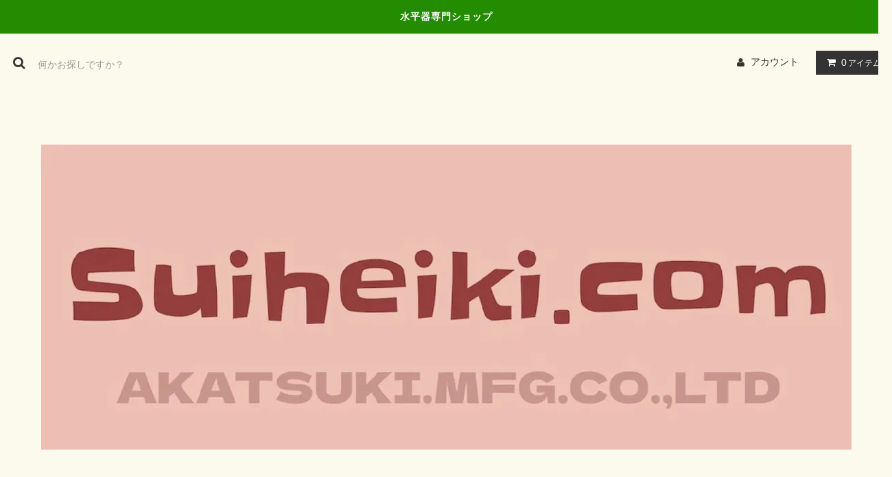

--- FILE ---
content_type: text/html; charset=EUC-JP
request_url: http://suiheiki.com/?mode=cate&cbid=960690&csid=0&sort=n
body_size: 13261
content:
<!DOCTYPE html PUBLIC "-//W3C//DTD XHTML 1.0 Transitional//EN" "http://www.w3.org/TR/xhtml1/DTD/xhtml1-transitional.dtd">
<html xmlns:og="http://ogp.me/ns#" xmlns:fb="http://www.facebook.com/2008/fbml" xmlns:mixi="http://mixi-platform.com/ns#" xmlns="http://www.w3.org/1999/xhtml" xml:lang="ja" lang="ja" dir="ltr">
<head>
<meta http-equiv="content-type" content="text/html; charset=euc-jp" />
<meta http-equiv="X-UA-Compatible" content="IE=edge,chrome=1" />
<title>下ゲ振 - 水平器専門ショップ　水平器.com</title>
<meta name="Keywords" content="下ゲ振,カラーミーショップ" />
<meta name="Description" content="" />
<meta name="Author" content="" />
<meta name="Copyright" content="GMOペパボ" />
<meta http-equiv="content-style-type" content="text/css" />
<meta http-equiv="content-script-type" content="text/javascript" />
<link rel="stylesheet" href="http://suiheiki.com/css/framework/colormekit.css" type="text/css" />
<link rel="stylesheet" href="http://suiheiki.com/css/framework/colormekit-responsive.css" type="text/css" />
<link rel="stylesheet" href="https://img02.shop-pro.jp/PA01128/927/css/5/index.css?cmsp_timestamp=20251124140130" type="text/css" />

<link rel="alternate" type="application/rss+xml" title="rss" href="http://suiheiki.com/?mode=rss" />
<link rel="alternate" media="handheld" type="text/html" href="http://suiheiki.com/?mode=cate&cbid=960690&csid=0&sort=n" />
<link rel="shortcut icon" href="https://img02.shop-pro.jp/PA01128/927/favicon.ico?cmsp_timestamp=20251203103216" />
<script type="text/javascript" src="//ajax.googleapis.com/ajax/libs/jquery/1.11.0/jquery.min.js" ></script>
<meta property="og:title" content="下ゲ振 - 水平器専門ショップ　水平器.com" />
<meta property="og:description" content="" />
<meta property="og:url" content="http://suiheiki.com?mode=cate&cbid=960690&csid=0&sort=n" />
<meta property="og:site_name" content="水平器専門ショップ　水平器.com" />
<meta property="og:image" content=""/>
<script>
  var Colorme = {"page":"product_list","shop":{"account_id":"PA01128927","title":"\u6c34\u5e73\u5668\u5c02\u9580\u30b7\u30e7\u30c3\u30d7\u3000\u6c34\u5e73\u5668.com"},"basket":{"total_price":0,"items":[]},"customer":{"id":null}};

  (function() {
    function insertScriptTags() {
      var scriptTagDetails = [];
      var entry = document.getElementsByTagName('script')[0];

      scriptTagDetails.forEach(function(tagDetail) {
        var script = document.createElement('script');

        script.type = 'text/javascript';
        script.src = tagDetail.src;
        script.async = true;

        if( tagDetail.integrity ) {
          script.integrity = tagDetail.integrity;
          script.setAttribute('crossorigin', 'anonymous');
        }

        entry.parentNode.insertBefore(script, entry);
      })
    }

    window.addEventListener('load', insertScriptTags, false);
  })();
</script>
<script async src="https://zen.one/analytics.js"></script>
</head>
<body>
<meta name="colorme-acc-payload" content="?st=1&pt=10028&ut=960690,0&at=PA01128927&v=20260126201639&re=&cn=f90c71dde6115a2139bfb3cb6e2869da" width="1" height="1" alt="" /><script>!function(){"use strict";Array.prototype.slice.call(document.getElementsByTagName("script")).filter((function(t){return t.src&&t.src.match(new RegExp("dist/acc-track.js$"))})).forEach((function(t){return document.body.removeChild(t)})),function t(c){var r=arguments.length>1&&void 0!==arguments[1]?arguments[1]:0;if(!(r>=c.length)){var e=document.createElement("script");e.onerror=function(){return t(c,r+1)},e.src="https://"+c[r]+"/dist/acc-track.js?rev=3",document.body.appendChild(e)}}(["acclog001.shop-pro.jp","acclog002.shop-pro.jp"])}();</script><link rel="stylesheet" href="//img.shop-pro.jp/tmpl_js/81/font-awesome/css/font-awesome.min.css">
<script src="//img.shop-pro.jp/tmpl_js/81/smoothscroll.js"></script>
<script src="//img.shop-pro.jp/tmpl_js/81/jquery.ah-placeholder.js"></script>
<script src="//img.shop-pro.jp/tmpl_js/81/utility.index.js"></script>

<div id="wrapper" class="wrapper">
  <div class="promo__seciton">
    <div class="promo container">



                <p class="promo__text">水平器専門ショップ</p>
    


    </div>
  </div>
  <div id="header" class="header__section container">
    <div class="clearfix">
      <form action="http://suiheiki.com/" method="GET" class="header-search">
        <input type="hidden" name="mode" value="srh" />
        <i class="fa fa-search fa-lg fa-fw"></i>
        <input type="text" name="keyword" placeholder="何かお探しですか？" class="header-search__box" />
      </form>
      <ul class="header-tools fa-ul">
        <li class="header-tools__unit">
          <a href="http://suiheiki.com/?mode=myaccount"><i class="fa fa-user fa-li"></i>アカウント</a>
        </li>
                <li class="header-tools__unit header-tools__unit-cart">
          <a href="https://kodnet.shop-pro.jp/cart/proxy/basket?shop_id=PA01128927&shop_domain=suiheiki.com" class="btn btn-primary header-tools__btn">
            <i class="fa fa-shopping-cart fa-li"></i>
            <span class="header-tools__count">0</span>アイテム
          </a>
        </li>
      </ul>
    </div>
          <h1 class="header__logo-img">
        <a href="./"><img src="https://img02.shop-pro.jp/PA01128/927/PA01128927.jpg?cmsp_timestamp=20251203103216" alt="水平器専門ショップ　水平器.com" /></a>
      </h1>
        <ul class="header-gnavi">
      <li class="header-gnavi__unit">
        <a href="./" class="header-gnavi__link">ホーム</a>
      </li>
                        <li class="header-gnavi__unit">
            <a href="javascript:void(0)" class="header-gnavi__link">カテゴリー<i class="fa fa-angle-down fa-lg fa-fw"></i></a>
            <ul class="mega-navi">
                      <li class="mega-navi__unit">
                <a href="http://suiheiki.com/?mode=cate&cbid=2690476&csid=0" class="mega-navi__link">
                  測定器
                </a>
              </li>
                                    <li class="mega-navi__unit">
                <a href="http://suiheiki.com/?mode=cate&cbid=960186&csid=0" class="mega-navi__link">
                  鉄製水平器
                </a>
              </li>
                                    <li class="mega-navi__unit">
                <a href="http://suiheiki.com/?mode=cate&cbid=960221&csid=0" class="mega-navi__link">
                  アルミ製水平器（ボックス型）
                </a>
              </li>
                                    <li class="mega-navi__unit">
                <a href="http://suiheiki.com/?mode=cate&cbid=960689&csid=0" class="mega-navi__link">
                  アルミ水平器（ポケットサイズ）
                </a>
              </li>
                                    <li class="mega-navi__unit">
                <a href="http://suiheiki.com/?mode=cate&cbid=960685&csid=0" class="mega-navi__link">
                  アルミ製水平器（勾配計）
                </a>
              </li>
                                    <li class="mega-navi__unit">
                <a href="http://suiheiki.com/?mode=cate&cbid=960687&csid=0" class="mega-navi__link">
                  デジタル水平器
                </a>
              </li>
                                    <li class="mega-navi__unit">
                <a href="http://suiheiki.com/?mode=cate&cbid=963426&csid=0" class="mega-navi__link">
                  照明付水平器
                </a>
              </li>
                                    <li class="mega-navi__unit">
                <a href="http://suiheiki.com/?mode=cate&cbid=960224&csid=0" class="mega-navi__link">
                  アクリル製水平器
                </a>
              </li>
                                    <li class="mega-navi__unit">
                <a href="http://suiheiki.com/?mode=cate&cbid=960662&csid=0" class="mega-navi__link">
                  その他水平器
                </a>
              </li>
                                    <li class="mega-navi__unit">
                <a href="http://suiheiki.com/?mode=cate&cbid=960690&csid=0" class="mega-navi__link">
                  下ゲ振
                </a>
              </li>
                                    <li class="mega-navi__unit">
                <a href="http://suiheiki.com/?mode=cate&cbid=1366455&csid=0" class="mega-navi__link">
                  修理
                </a>
              </li>
                                    <li class="mega-navi__unit">
                <a href="http://suiheiki.com/?mode=cate&cbid=1361314&csid=0" class="mega-navi__link">
                  証明書発行
                </a>
              </li>
                    </ul>
          </li>
                                      <li class="header-gnavi__unit">
            <a href="javascript:void(0)" class="header-gnavi__link">グループ<i class="fa fa-angle-down fa-lg fa-fw"></i></a>
            <ul class="mega-navi">
                      <li class="mega-navi__unit">
                <a href="http://suiheiki.com/?mode=grp&gid=153604" class="mega-navi__link">
                  アクリル製水平器<br><font color="#ff0000">＜取付穴付＞</font>
                </a>
              </li>
                                    <li class="mega-navi__unit">
                <a href="http://suiheiki.com/?mode=grp&gid=153628" class="mega-navi__link">
                  アクリル製水平器<br><font color="#ff0000">＜マグネット付＞</font>
                </a>
              </li>
                    </ul>
          </li>
                                      <li class="header-gnavi__unit">
        <a href="https://kodnet.shop-pro.jp/customer/inquiries/new" class="header-gnavi__link">お問い合わせ</a>
      </li>
    </ul>
  </div>
    <div id="main" class="main__section main__section--product main__section--product_list container">
          <div class="section__block breadcrumb__section">
        <ul class="breadcrumb-list inline txt--md">
          <li class="breadcrumb-list__unit"><a href="./">ホーム</a></li>
                                    <li class="breadcrumb-list__unit">&nbsp;&gt;&nbsp;<a href="?mode=cate&cbid=960690&csid=0">下ゲ振</a></li>
                                          </ul>
      </div>
            <div class="clearfix mar-b--60">
      <div id="sidebar" class="sidebar__section">
                              <div class="section__block menu__section">
              <h2 class="section__title-h2">ランキング</h2>
              <ul class="menu-list menu-list--more-prd">
                                  <li class="product-list__unit product-list__unit--sidebar clearfix">
                    <div class="pull-left width--110">
                      <span class="rank-box rank-box--sidebar">
                        <span class="rank-number rank-number--sidebar txt--sm rank-number-color--1">1</span>
                      </span>
                      <a href="?pid=40838109" class="product-list__link">
                                                  <img src="https://img02.shop-pro.jp/PA01128/927/product/40838109_th.jpg?20120307104230" alt="PM 平型アイベルマグネット水平器（KOD)" class="product-list__image product-list__image--sm" />
                                              </a>
                    </div>
                    <div class="pull-right width--160">
                      <a href="?pid=40838109" class="product-list__name product-list__name--sidebar product-list__text txt--md">
                        PM 平型アイベルマグネット水平器（KOD)
                      </a>
                      <p class="product-list__prices product-list__prices--sidebar txt--md">
                                                                            <span class="product-list__price product-list__text">
                            1,342円(本体1,220円、税122円)
                          </span>
                                                                        </p>
                    </div>
                  </li>
                                  <li class="product-list__unit product-list__unit--sidebar clearfix">
                    <div class="pull-left width--110">
                      <span class="rank-box rank-box--sidebar">
                        <span class="rank-number rank-number--sidebar txt--sm rank-number-color--2">2</span>
                      </span>
                      <a href="?pid=70322873" class="product-list__link">
                                                  <img src="https://img02.shop-pro.jp/PA01128/927/product/70322873_th.jpg?20140129163902" alt="GLM-25U　マグネット付排水勾配器" class="product-list__image product-list__image--sm" />
                                              </a>
                    </div>
                    <div class="pull-right width--160">
                      <a href="?pid=70322873" class="product-list__name product-list__name--sidebar product-list__text txt--md">
                        GLM-25U　マグネット付排水勾配器
                      </a>
                      <p class="product-list__prices product-list__prices--sidebar txt--md">
                                                                            <span class="product-list__price product-list__text">
                            8,767円(本体7,970円、税797円)
                          </span>
                                                                        </p>
                    </div>
                  </li>
                                  <li class="product-list__unit product-list__unit--sidebar clearfix">
                    <div class="pull-left width--110">
                      <span class="rank-box rank-box--sidebar">
                        <span class="rank-number rank-number--sidebar txt--sm rank-number-color--3">3</span>
                      </span>
                      <a href="?pid=187874989" class="product-list__link">
                                                  <img src="https://img02.shop-pro.jp/PA01128/927/product/187874989_th.jpg?cmsp_timestamp=20251124165426" alt="マルチクレアレベル MCL-100M" class="product-list__image product-list__image--sm" />
                                              </a>
                    </div>
                    <div class="pull-right width--160">
                      <a href="?pid=187874989" class="product-list__name product-list__name--sidebar product-list__text txt--md">
                        マルチクレアレベル MCL-100M
                      </a>
                      <p class="product-list__prices product-list__prices--sidebar txt--md">
                                                                            <span class="product-list__price product-list__text">
                            3,080円(本体2,800円、税280円)
                          </span>
                                                                        </p>
                    </div>
                  </li>
                                  <li class="product-list__unit product-list__unit--sidebar clearfix">
                    <div class="pull-left width--110">
                      <span class="rank-box rank-box--sidebar">
                        <span class="rank-number rank-number--sidebar txt--sm rank-number-color--4">4</span>
                      </span>
                      <a href="?pid=189507085" class="product-list__link">
                                                  <img src="https://img02.shop-pro.jp/PA01128/927/product/189507085_th.jpg?cmsp_timestamp=20251124164401" alt="床下配管用排水勾配器　GL-50　" class="product-list__image product-list__image--sm" />
                                              </a>
                    </div>
                    <div class="pull-right width--160">
                      <a href="?pid=189507085" class="product-list__name product-list__name--sidebar product-list__text txt--md">
                        床下配管用排水勾配器　GL-50　
                      </a>
                      <p class="product-list__prices product-list__prices--sidebar txt--md">
                                                                            <span class="product-list__price product-list__text">
                            4,400円(本体4,000円、税400円)
                          </span>
                                                                        </p>
                    </div>
                  </li>
                                  <li class="product-list__unit product-list__unit--sidebar clearfix">
                    <div class="pull-left width--110">
                      <span class="rank-box rank-box--sidebar">
                        <span class="rank-number rank-number--sidebar txt--sm rank-number-color--5">5</span>
                      </span>
                      <a href="?pid=189507097" class="product-list__link">
                                                  <img src="https://img02.shop-pro.jp/PA01128/927/product/189507097_th.jpg?cmsp_timestamp=20251124164520" alt="床下配管用排水勾配器　GL-100　" class="product-list__image product-list__image--sm" />
                                              </a>
                    </div>
                    <div class="pull-right width--160">
                      <a href="?pid=189507097" class="product-list__name product-list__name--sidebar product-list__text txt--md">
                        床下配管用排水勾配器　GL-100　
                      </a>
                      <p class="product-list__prices product-list__prices--sidebar txt--md">
                                                                            <span class="product-list__price product-list__text">
                            4,400円(本体4,000円、税400円)
                          </span>
                                                                        </p>
                    </div>
                  </li>
                                  <li class="product-list__unit product-list__unit--sidebar clearfix hide">
                    <div class="pull-left width--110">
                      <span class="rank-box rank-box--sidebar">
                        <span class="rank-number rank-number--sidebar txt--sm rank-number-color--6">6</span>
                      </span>
                      <a href="?pid=189510046" class="product-list__link">
                                                  <img src="https://img02.shop-pro.jp/PA01128/927/product/189510046_th.jpg?cmsp_timestamp=20251125091037" alt="＊数量限定＊排水勾配器GL-25U限定カラー" class="product-list__image product-list__image--sm" />
                                              </a>
                    </div>
                    <div class="pull-right width--160">
                      <a href="?pid=189510046" class="product-list__name product-list__name--sidebar product-list__text txt--md">
                        ＊数量限定＊排水勾配器GL-25U限定カラー
                      </a>
                      <p class="product-list__prices product-list__prices--sidebar txt--md">
                                                                            <span class="product-list__price product-list__text">
                            7,942円(本体7,220円、税722円)
                          </span>
                                                                        </p>
                    </div>
                  </li>
                                  <li class="product-list__unit product-list__unit--sidebar clearfix hide">
                    <div class="pull-left width--110">
                      <span class="rank-box rank-box--sidebar">
                        <span class="rank-number rank-number--sidebar txt--sm rank-number-color--7">7</span>
                      </span>
                      <a href="?pid=190076161" class="product-list__link">
                                                  <img src="https://img02.shop-pro.jp/PA01128/927/product/190076161_th.jpg?cmsp_timestamp=20260112092329" alt="DWL-1300XY,1500XY用アプリカード" class="product-list__image product-list__image--sm" />
                                              </a>
                    </div>
                    <div class="pull-right width--160">
                      <a href="?pid=190076161" class="product-list__name product-list__name--sidebar product-list__text txt--md">
                        DWL-1300XY,1500XY用アプリカード
                      </a>
                      <p class="product-list__prices product-list__prices--sidebar txt--md">
                                                                            <span class="product-list__price product-list__text">
                            4,246円(本体3,860円、税386円)
                          </span>
                                                                        </p>
                    </div>
                  </li>
                                  <li class="product-list__unit product-list__unit--sidebar clearfix hide">
                    <div class="pull-left width--110">
                      <span class="rank-box rank-box--sidebar">
                        <span class="rank-number rank-number--sidebar txt--sm rank-number-color--8">8</span>
                      </span>
                      <a href="?pid=48512180" class="product-list__link">
                                                  <img src="https://img02.shop-pro.jp/PA01128/927/product/48512180_th.jpg?20120910133814" alt="ISO3点セット" class="product-list__image product-list__image--sm" />
                                              </a>
                    </div>
                    <div class="pull-right width--160">
                      <a href="?pid=48512180" class="product-list__name product-list__name--sidebar product-list__text txt--md">
                        ISO3点セット
                      </a>
                      <p class="product-list__prices product-list__prices--sidebar txt--md">
                                                                            <span class="product-list__price product-list__text">
                            9,680円(本体8,800円、税880円)
                          </span>
                                                                        </p>
                    </div>
                  </li>
                                  <li class="product-list__unit product-list__unit--sidebar clearfix hide">
                    <div class="pull-left width--110">
                      <span class="rank-box rank-box--sidebar">
                        <span class="rank-number rank-number--sidebar txt--sm rank-number-color--9">9</span>
                      </span>
                      <a href="?pid=126279815" class="product-list__link">
                                                  <img src="https://img02.shop-pro.jp/PA01128/927/product/126279815_th.png?cmsp_timestamp=20240610133559" alt="設備据付用 2軸精密デジタル平型水準器DWL-1500XY<img class='new_mark_img2' src='https://img.shop-pro.jp/img/new/icons25.gif' style='border:none;display:inline;margin:0px;padding:0px;width:auto;' />" class="product-list__image product-list__image--sm" />
                                              </a>
                    </div>
                    <div class="pull-right width--160">
                      <a href="?pid=126279815" class="product-list__name product-list__name--sidebar product-list__text txt--md">
                        設備据付用 2軸精密デジタル平型水準器DWL-1500XY<img class='new_mark_img2' src='https://img.shop-pro.jp/img/new/icons25.gif' style='border:none;display:inline;margin:0px;padding:0px;width:auto;' />
                      </a>
                      <p class="product-list__prices product-list__prices--sidebar txt--md">
                                                                            <span class="product-list__price product-list__text">
                            76,230円(本体69,300円、税6,930円)
                          </span>
                                                                        </p>
                    </div>
                  </li>
                                  <li class="product-list__unit product-list__unit--sidebar clearfix hide">
                    <div class="pull-left width--110">
                      <span class="rank-box rank-box--sidebar">
                        <span class="rank-number rank-number--sidebar txt--sm rank-number-color--10">10</span>
                      </span>
                      <a href="?pid=95493004" class="product-list__link">
                                                  <img src="https://img02.shop-pro.jp/PA01128/927/product/95493004_th.jpg?cmsp_timestamp=20151113161547" alt="DWL-280Pro 防塵・防水型デジタル水平器<img class='new_mark_img2' src='https://img.shop-pro.jp/img/new/icons61.gif' style='border:none;display:inline;margin:0px;padding:0px;width:auto;' />" class="product-list__image product-list__image--sm" />
                                              </a>
                    </div>
                    <div class="pull-right width--160">
                      <a href="?pid=95493004" class="product-list__name product-list__name--sidebar product-list__text txt--md">
                        DWL-280Pro 防塵・防水型デジタル水平器<img class='new_mark_img2' src='https://img.shop-pro.jp/img/new/icons61.gif' style='border:none;display:inline;margin:0px;padding:0px;width:auto;' />
                      </a>
                      <p class="product-list__prices product-list__prices--sidebar txt--md">
                                                                            <span class="product-list__price product-list__text">
                            20,812円(本体18,920円、税1,892円)
                          </span>
                                                                        </p>
                    </div>
                  </li>
                                  <li class="product-list__unit product-list__unit--sidebar clearfix hide">
                    <div class="pull-left width--110">
                      <span class="rank-box rank-box--sidebar">
                        <span class="rank-number rank-number--sidebar txt--sm rank-number-color--11">11</span>
                      </span>
                      <a href="?pid=27370176" class="product-list__link">
                                                  <img src="https://img02.shop-pro.jp/PA01128/927/product/27370176_th.jpg?20120803173657" alt="L-110　石工用高感度水平器（KOD)<img class='new_mark_img2' src='https://img.shop-pro.jp/img/new/icons61.gif' style='border:none;display:inline;margin:0px;padding:0px;width:auto;' />" class="product-list__image product-list__image--sm" />
                                              </a>
                    </div>
                    <div class="pull-right width--160">
                      <a href="?pid=27370176" class="product-list__name product-list__name--sidebar product-list__text txt--md">
                        L-110　石工用高感度水平器（KOD)<img class='new_mark_img2' src='https://img.shop-pro.jp/img/new/icons61.gif' style='border:none;display:inline;margin:0px;padding:0px;width:auto;' />
                      </a>
                      <p class="product-list__prices product-list__prices--sidebar txt--md">
                                                                            <span class="product-list__price product-list__text">
                            31,152円(本体28,320円、税2,832円)
                          </span>
                                                                        </p>
                    </div>
                  </li>
                                  <li class="product-list__unit product-list__unit--sidebar clearfix hide">
                    <div class="pull-left width--110">
                      <span class="rank-box rank-box--sidebar">
                        <span class="rank-number rank-number--sidebar txt--sm rank-number-color--12">12</span>
                      </span>
                      <a href="?pid=95481889" class="product-list__link">
                                                  <img src="https://img02.shop-pro.jp/PA01128/927/product/95481889_th.jpg?cmsp_timestamp=20151113112932" alt="DWL-3000XY　精密デジタル水準器<img class='new_mark_img2' src='https://img.shop-pro.jp/img/new/icons61.gif' style='border:none;display:inline;margin:0px;padding:0px;width:auto;' />" class="product-list__image product-list__image--sm" />
                                              </a>
                    </div>
                    <div class="pull-right width--160">
                      <a href="?pid=95481889" class="product-list__name product-list__name--sidebar product-list__text txt--md">
                        DWL-3000XY　精密デジタル水準器<img class='new_mark_img2' src='https://img.shop-pro.jp/img/new/icons61.gif' style='border:none;display:inline;margin:0px;padding:0px;width:auto;' />
                      </a>
                      <p class="product-list__prices product-list__prices--sidebar txt--md">
                                                                            <span class="product-list__price product-list__text">
                            252,648円(本体229,680円、税22,968円)
                          </span>
                                                                        </p>
                    </div>
                  </li>
                                  <li class="product-list__unit product-list__unit--sidebar clearfix hide">
                    <div class="pull-left width--110">
                      <span class="rank-box rank-box--sidebar">
                        <span class="rank-number rank-number--sidebar txt--sm rank-number-color--13">13</span>
                      </span>
                      <a href="?pid=67352473" class="product-list__link">
                                                  <img src="https://img02.shop-pro.jp/PA01128/927/product/67352473_th.jpg?cmsp_timestamp=20200520131633" alt="DI-100M　デジタル水平器（KOD)" class="product-list__image product-list__image--sm" />
                                              </a>
                    </div>
                    <div class="pull-right width--160">
                      <a href="?pid=67352473" class="product-list__name product-list__name--sidebar product-list__text txt--md">
                        DI-100M　デジタル水平器（KOD)
                      </a>
                      <p class="product-list__prices product-list__prices--sidebar txt--md">
                                                                            <span class="product-list__price product-list__text">
                            9,680円(本体8,800円、税880円)
                          </span>
                                                                        </p>
                    </div>
                  </li>
                                  <li class="product-list__unit product-list__unit--sidebar clearfix hide">
                    <div class="pull-left width--110">
                      <span class="rank-box rank-box--sidebar">
                        <span class="rank-number rank-number--sidebar txt--sm rank-number-color--14">14</span>
                      </span>
                      <a href="?pid=95481995" class="product-list__link">
                                                  <img src="https://img02.shop-pro.jp/PA01128/927/product/95481995_th.jpg?cmsp_timestamp=20151113113318" alt="DWL-3500XY　精密デジタル水準器" class="product-list__image product-list__image--sm" />
                                              </a>
                    </div>
                    <div class="pull-right width--160">
                      <a href="?pid=95481995" class="product-list__name product-list__name--sidebar product-list__text txt--md">
                        DWL-3500XY　精密デジタル水準器
                      </a>
                      <p class="product-list__prices product-list__prices--sidebar txt--md">
                                                                            <span class="product-list__price product-list__text">
                            424,710円(本体386,100円、税38,610円)
                          </span>
                                                                        </p>
                    </div>
                  </li>
                                  <li class="product-list__unit product-list__unit--sidebar clearfix hide">
                    <div class="pull-left width--110">
                      <span class="rank-box rank-box--sidebar">
                        <span class="rank-number rank-number--sidebar txt--sm rank-number-color--15">15</span>
                      </span>
                      <a href="?pid=27382748" class="product-list__link">
                                                  <img src="https://img02.shop-pro.jp/PA01128/927/product/27382748_th.jpg?20110304114043" alt="DI-230M　デジタル水平器（KOD)<img class='new_mark_img2' src='https://img.shop-pro.jp/img/new/icons61.gif' style='border:none;display:inline;margin:0px;padding:0px;width:auto;' />" class="product-list__image product-list__image--sm" />
                                              </a>
                    </div>
                    <div class="pull-right width--160">
                      <a href="?pid=27382748" class="product-list__name product-list__name--sidebar product-list__text txt--md">
                        DI-230M　デジタル水平器（KOD)<img class='new_mark_img2' src='https://img.shop-pro.jp/img/new/icons61.gif' style='border:none;display:inline;margin:0px;padding:0px;width:auto;' />
                      </a>
                      <p class="product-list__prices product-list__prices--sidebar txt--md">
                                                                            <span class="product-list__price product-list__text">
                            20,141円(本体18,310円、税1,831円)
                          </span>
                                                                        </p>
                    </div>
                  </li>
                                  <li class="product-list__unit product-list__unit--sidebar clearfix hide">
                    <div class="pull-left width--110">
                      <span class="rank-box rank-box--sidebar">
                        <span class="rank-number rank-number--sidebar txt--sm rank-number-color--16">16</span>
                      </span>
                      <a href="?pid=126279716" class="product-list__link">
                                                  <img src="https://img02.shop-pro.jp/PA01128/927/product/126279716_th.png?cmsp_timestamp=20241031111223" alt="2軸同時測定 精密デジタル平型水準器DWL-1300XY<img class='new_mark_img2' src='https://img.shop-pro.jp/img/new/icons61.gif' style='border:none;display:inline;margin:0px;padding:0px;width:auto;' />" class="product-list__image product-list__image--sm" />
                                              </a>
                    </div>
                    <div class="pull-right width--160">
                      <a href="?pid=126279716" class="product-list__name product-list__name--sidebar product-list__text txt--md">
                        2軸同時測定 精密デジタル平型水準器DWL-1300XY<img class='new_mark_img2' src='https://img.shop-pro.jp/img/new/icons61.gif' style='border:none;display:inline;margin:0px;padding:0px;width:auto;' />
                      </a>
                      <p class="product-list__prices product-list__prices--sidebar txt--md">
                                                                            <span class="product-list__price product-list__text">
                            51,183円(本体46,530円、税4,653円)
                          </span>
                                                                        </p>
                    </div>
                  </li>
                                  <li class="product-list__unit product-list__unit--sidebar clearfix hide">
                    <div class="pull-left width--110">
                      <span class="rank-box rank-box--sidebar">
                        <span class="rank-number rank-number--sidebar txt--sm rank-number-color--17">17</span>
                      </span>
                      <a href="?pid=27382431" class="product-list__link">
                                                  <img src="https://img02.shop-pro.jp/PA01128/927/product/27382431_th.jpg?20110304112257" alt="DIG-600M　デジタル水平器（KOD)<img class='new_mark_img2' src='https://img.shop-pro.jp/img/new/icons61.gif' style='border:none;display:inline;margin:0px;padding:0px;width:auto;' />" class="product-list__image product-list__image--sm" />
                                              </a>
                    </div>
                    <div class="pull-right width--160">
                      <a href="?pid=27382431" class="product-list__name product-list__name--sidebar product-list__text txt--md">
                        DIG-600M　デジタル水平器（KOD)<img class='new_mark_img2' src='https://img.shop-pro.jp/img/new/icons61.gif' style='border:none;display:inline;margin:0px;padding:0px;width:auto;' />
                      </a>
                      <p class="product-list__prices product-list__prices--sidebar txt--md">
                                                                            <span class="product-list__price product-list__text">
                            21,494円(本体19,540円、税1,954円)
                          </span>
                                                                        </p>
                    </div>
                  </li>
                                  <li class="product-list__unit product-list__unit--sidebar clearfix hide">
                    <div class="pull-left width--110">
                      <span class="rank-box rank-box--sidebar">
                        <span class="rank-number rank-number--sidebar txt--sm rank-number-color--18">18</span>
                      </span>
                      <a href="?pid=35159328" class="product-list__link">
                                                  <img src="https://img02.shop-pro.jp/PA01128/927/product/35159328_th.jpg?20110926104658" alt="L-270 箱型アルミレベル" class="product-list__image product-list__image--sm" />
                                              </a>
                    </div>
                    <div class="pull-right width--160">
                      <a href="?pid=35159328" class="product-list__name product-list__name--sidebar product-list__text txt--md">
                        L-270 箱型アルミレベル
                      </a>
                      <p class="product-list__prices product-list__prices--sidebar txt--md">
                                                                            <span class="product-list__price product-list__text">
                            3,267円(本体2,970円、税297円)
                          </span>
                                                                        </p>
                    </div>
                  </li>
                                  <li class="product-list__unit product-list__unit--sidebar clearfix hide">
                    <div class="pull-left width--110">
                      <span class="rank-box rank-box--sidebar">
                        <span class="rank-number rank-number--sidebar txt--sm rank-number-color--19">19</span>
                      </span>
                      <a href="?pid=156734859" class="product-list__link">
                                                  <img src="https://img02.shop-pro.jp/PA01128/927/product/156734859_th.jpg?cmsp_timestamp=20210113091822" alt="換気やるゾウ KYZ-135" class="product-list__image product-list__image--sm" />
                                              </a>
                    </div>
                    <div class="pull-right width--160">
                      <a href="?pid=156734859" class="product-list__name product-list__name--sidebar product-list__text txt--md">
                        換気やるゾウ KYZ-135
                      </a>
                      <p class="product-list__prices product-list__prices--sidebar txt--md">
                                                                            <span class="product-list__price product-list__text">
                            12,716円(本体11,560円、税1,156円)
                          </span>
                                                                        </p>
                    </div>
                  </li>
                                  <li class="product-list__unit product-list__unit--sidebar clearfix hide">
                    <div class="pull-left width--110">
                      <span class="rank-box rank-box--sidebar">
                        <span class="rank-number rank-number--sidebar txt--sm rank-number-color--20">20</span>
                      </span>
                      <a href="?pid=27455896" class="product-list__link">
                                                  <img src="https://img02.shop-pro.jp/PA01128/927/product/27455896_th.jpg?20110308110911" alt="Inc-Rｔ　丸型アイベル水平器（KOD）" class="product-list__image product-list__image--sm" />
                                              </a>
                    </div>
                    <div class="pull-right width--160">
                      <a href="?pid=27455896" class="product-list__name product-list__name--sidebar product-list__text txt--md">
                        Inc-Rｔ　丸型アイベル水平器（KOD）
                      </a>
                      <p class="product-list__prices product-list__prices--sidebar txt--md">
                                                                            <span class="product-list__price product-list__text">
                            6,435円(本体5,850円、税585円)
                          </span>
                                                                        </p>
                    </div>
                  </li>
                                  <li class="product-list__unit product-list__unit--sidebar clearfix hide">
                    <div class="pull-left width--110">
                      <span class="rank-box rank-box--sidebar">
                        <span class="rank-number rank-number--sidebar txt--sm rank-number-color--21">21</span>
                      </span>
                      <a href="?pid=66313652" class="product-list__link">
                                                  <img src="https://img02.shop-pro.jp/PA01128/927/product/66313652_th.jpg?20131107130010" alt="PB-17　真鍮下ゲ振（8ｇ～70ｇ）" class="product-list__image product-list__image--sm" />
                                              </a>
                    </div>
                    <div class="pull-right width--160">
                      <a href="?pid=66313652" class="product-list__name product-list__name--sidebar product-list__text txt--md">
                        PB-17　真鍮下ゲ振（8ｇ～70ｇ）
                      </a>
                      <p class="product-list__prices product-list__prices--sidebar txt--md">
                                                                            <span class="product-list__price product-list__text">
                            2,354円(本体2,140円、税214円)
                          </span>
                                                                        </p>
                    </div>
                  </li>
                                  <li class="product-list__unit product-list__unit--sidebar clearfix hide">
                    <div class="pull-left width--110">
                      <span class="rank-box rank-box--sidebar">
                        <span class="rank-number rank-number--sidebar txt--sm rank-number-color--22">22</span>
                      </span>
                      <a href="?pid=34963023" class="product-list__link">
                                                  <img src="https://img02.shop-pro.jp/PA01128/927/product/34963023_th.jpg?20110919120017" alt="PB-16　カラー鉄下ゲ振（1ｋｇ～3ｋｇ）" class="product-list__image product-list__image--sm" />
                                              </a>
                    </div>
                    <div class="pull-right width--160">
                      <a href="?pid=34963023" class="product-list__name product-list__name--sidebar product-list__text txt--md">
                        PB-16　カラー鉄下ゲ振（1ｋｇ～3ｋｇ）
                      </a>
                      <p class="product-list__prices product-list__prices--sidebar txt--md">
                                                                            <span class="product-list__price product-list__text">
                            5,291円(本体4,810円、税481円)
                          </span>
                                                                        </p>
                    </div>
                  </li>
                                  <li class="product-list__unit product-list__unit--sidebar clearfix hide">
                    <div class="pull-left width--110">
                      <span class="rank-box rank-box--sidebar">
                        <span class="rank-number rank-number--sidebar txt--sm rank-number-color--23">23</span>
                      </span>
                      <a href="?pid=30001326" class="product-list__link">
                                                  <img src="https://img02.shop-pro.jp/PA01128/927/product/30001326_th.jpg?20110308121253" alt="Ph　角柱型アイベル水平器（取付穴付）（KOD)" class="product-list__image product-list__image--sm" />
                                              </a>
                    </div>
                    <div class="pull-right width--160">
                      <a href="?pid=30001326" class="product-list__name product-list__name--sidebar product-list__text txt--md">
                        Ph　角柱型アイベル水平器（取付穴付）（KOD)
                      </a>
                      <p class="product-list__prices product-list__prices--sidebar txt--md">
                                                                            <span class="product-list__price product-list__text">
                            1,298円(本体1,180円、税118円)
                          </span>
                                                                        </p>
                    </div>
                  </li>
                                  <li class="product-list__unit product-list__unit--sidebar clearfix hide">
                    <div class="pull-left width--110">
                      <span class="rank-box rank-box--sidebar">
                        <span class="rank-number rank-number--sidebar txt--sm rank-number-color--24">24</span>
                      </span>
                      <a href="?pid=133599741" class="product-list__link">
                                                  <img src="https://img02.shop-pro.jp/PA01128/927/product/133599741_th.jpg?cmsp_timestamp=20251124163036" alt="DWL-3000XY ProfessionalEditionアプリケーション ※Bluetooth対応<img class='new_mark_img2' src='https://img.shop-pro.jp/img/new/icons61.gif' style='border:none;display:inline;margin:0px;padding:0px;width:auto;' />" class="product-list__image product-list__image--sm" />
                                              </a>
                    </div>
                    <div class="pull-right width--160">
                      <a href="?pid=133599741" class="product-list__name product-list__name--sidebar product-list__text txt--md">
                        DWL-3000XY ProfessionalEditionアプリケーション ※Bluetooth対応<img class='new_mark_img2' src='https://img.shop-pro.jp/img/new/icons61.gif' style='border:none;display:inline;margin:0px;padding:0px;width:auto;' />
                      </a>
                      <p class="product-list__prices product-list__prices--sidebar txt--md">
                                                                            <span class="product-list__price product-list__text">
                            63,162円(本体57,420円、税5,742円)
                          </span>
                                                                        </p>
                    </div>
                  </li>
                                  <li class="product-list__unit product-list__unit--sidebar clearfix hide">
                    <div class="pull-left width--110">
                      <span class="rank-box rank-box--sidebar">
                        <span class="rank-number rank-number--sidebar txt--sm rank-number-color--25">25</span>
                      </span>
                      <a href="?pid=27444116" class="product-list__link">
                                                  <img src="https://img02.shop-pro.jp/PA01128/927/product/27444116_th.jpg?20110307175425" alt="Inc-R　角度計付丸型アイベル水平器（KOD）" class="product-list__image product-list__image--sm" />
                                              </a>
                    </div>
                    <div class="pull-right width--160">
                      <a href="?pid=27444116" class="product-list__name product-list__name--sidebar product-list__text txt--md">
                        Inc-R　角度計付丸型アイベル水平器（KOD）
                      </a>
                      <p class="product-list__prices product-list__prices--sidebar txt--md">
                                                                            <span class="product-list__price product-list__text">
                            5,808円(本体5,280円、税528円)
                          </span>
                                                                        </p>
                    </div>
                  </li>
                                  <li class="product-list__unit product-list__unit--sidebar clearfix hide">
                    <div class="pull-left width--110">
                      <span class="rank-box rank-box--sidebar">
                        <span class="rank-number rank-number--sidebar txt--sm rank-number-color--26">26</span>
                      </span>
                      <a href="?pid=57670135" class="product-list__link">
                                                  <img src="https://img02.shop-pro.jp/PA01128/927/product/57670135_th.jpg?20130412153242" alt="SP-ポケット勾配計（KOD)" class="product-list__image product-list__image--sm" />
                                              </a>
                    </div>
                    <div class="pull-right width--160">
                      <a href="?pid=57670135" class="product-list__name product-list__name--sidebar product-list__text txt--md">
                        SP-ポケット勾配計（KOD)
                      </a>
                      <p class="product-list__prices product-list__prices--sidebar txt--md">
                                                                            <span class="product-list__price product-list__text">
                            3,960円(本体3,600円、税360円)
                          </span>
                                                                        </p>
                    </div>
                  </li>
                                  <li class="product-list__unit product-list__unit--sidebar clearfix hide">
                    <div class="pull-left width--110">
                      <span class="rank-box rank-box--sidebar">
                        <span class="rank-number rank-number--sidebar txt--sm rank-number-color--27">27</span>
                      </span>
                      <a href="?pid=27387649" class="product-list__link">
                                                  <img src="https://img02.shop-pro.jp/PA01128/927/product/27387649_th.jpg?20110304154204" alt="PT　平クロス型アイベル水平器（KOD)" class="product-list__image product-list__image--sm" />
                                              </a>
                    </div>
                    <div class="pull-right width--160">
                      <a href="?pid=27387649" class="product-list__name product-list__name--sidebar product-list__text txt--md">
                        PT　平クロス型アイベル水平器（KOD)
                      </a>
                      <p class="product-list__prices product-list__prices--sidebar txt--md">
                                                                            <span class="product-list__price product-list__text">
                            1,496円(本体1,360円、税136円)
                          </span>
                                                                        </p>
                    </div>
                  </li>
                                  <li class="product-list__unit product-list__unit--sidebar clearfix hide">
                    <div class="pull-left width--110">
                      <span class="rank-box rank-box--sidebar">
                        <span class="rank-number rank-number--sidebar txt--sm rank-number-color--28">28</span>
                      </span>
                      <a href="?pid=27439641" class="product-list__link">
                                                  <img src="https://img02.shop-pro.jp/PA01128/927/product/27439641_th.jpg?20110307160300" alt="P　角型アイベル水平器（KOD)" class="product-list__image product-list__image--sm" />
                                              </a>
                    </div>
                    <div class="pull-right width--160">
                      <a href="?pid=27439641" class="product-list__name product-list__name--sidebar product-list__text txt--md">
                        P　角型アイベル水平器（KOD)
                      </a>
                      <p class="product-list__prices product-list__prices--sidebar txt--md">
                                                                            <span class="product-list__price product-list__text">
                            1,133円(本体1,030円、税103円)
                          </span>
                                                                        </p>
                    </div>
                  </li>
                                  <li class="product-list__unit product-list__unit--sidebar clearfix hide">
                    <div class="pull-left width--110">
                      <span class="rank-box rank-box--sidebar">
                        <span class="rank-number rank-number--sidebar txt--sm rank-number-color--29">29</span>
                      </span>
                      <a href="?pid=30004333" class="product-list__link">
                                                  <img src="https://img02.shop-pro.jp/PA01128/927/product/30004333_th.jpg?20110308145048" alt="LV　チューブ型アイベル気泡管（KOD)" class="product-list__image product-list__image--sm" />
                                              </a>
                    </div>
                    <div class="pull-right width--160">
                      <a href="?pid=30004333" class="product-list__name product-list__name--sidebar product-list__text txt--md">
                        LV　チューブ型アイベル気泡管（KOD)
                      </a>
                      <p class="product-list__prices product-list__prices--sidebar txt--md">
                                                                            <span class="product-list__price product-list__text">
                            407円(本体370円、税37円)
                          </span>
                                                                        </p>
                    </div>
                  </li>
                                  <li class="product-list__unit product-list__unit--sidebar clearfix hide">
                    <div class="pull-left width--110">
                      <span class="rank-box rank-box--sidebar">
                        <span class="rank-number rank-number--sidebar txt--sm rank-number-color--30">30</span>
                      </span>
                      <a href="?pid=27443237" class="product-list__link">
                                                  <img src="https://img02.shop-pro.jp/PA01128/927/product/27443237_th.jpg?20110307174343" alt="R　丸型アイベル水平器（KOD)" class="product-list__image product-list__image--sm" />
                                              </a>
                    </div>
                    <div class="pull-right width--160">
                      <a href="?pid=27443237" class="product-list__name product-list__name--sidebar product-list__text txt--md">
                        R　丸型アイベル水平器（KOD)
                      </a>
                      <p class="product-list__prices product-list__prices--sidebar txt--md">
                                                                            <span class="product-list__price product-list__text">
                            1,111円(本体1,010円、税101円)
                          </span>
                                                                        </p>
                    </div>
                  </li>
                                  <li class="product-list__unit product-list__unit--sidebar clearfix hide">
                    <div class="pull-left width--110">
                      <span class="rank-box rank-box--sidebar">
                        <span class="rank-number rank-number--sidebar txt--sm rank-number-color--31">31</span>
                      </span>
                      <a href="?pid=35160778" class="product-list__link">
                                                  <img src="https://img02.shop-pro.jp/PA01128/927/product/35160778_th.jpg?20110926115703" alt="L-270M　マグネット付 箱型アルミレベル" class="product-list__image product-list__image--sm" />
                                              </a>
                    </div>
                    <div class="pull-right width--160">
                      <a href="?pid=35160778" class="product-list__name product-list__name--sidebar product-list__text txt--md">
                        L-270M　マグネット付 箱型アルミレベル
                      </a>
                      <p class="product-list__prices product-list__prices--sidebar txt--md">
                                                                            <span class="product-list__price product-list__text">
                            4,719円(本体4,290円、税429円)
                          </span>
                                                                        </p>
                    </div>
                  </li>
                                  <li class="product-list__unit product-list__unit--sidebar clearfix hide">
                    <div class="pull-left width--110">
                      <span class="rank-box rank-box--sidebar">
                        <span class="rank-number rank-number--sidebar txt--sm rank-number-color--32">32</span>
                      </span>
                      <a href="?pid=27386092" class="product-list__link">
                                                  <img src="https://img02.shop-pro.jp/PA01128/927/product/27386092_th.jpg?20110304152707" alt="PTｈ　平クロス型アイベル水平器（取付穴付）（KOD)" class="product-list__image product-list__image--sm" />
                                              </a>
                    </div>
                    <div class="pull-right width--160">
                      <a href="?pid=27386092" class="product-list__name product-list__name--sidebar product-list__text txt--md">
                        PTｈ　平クロス型アイベル水平器（取付穴付）（KOD)
                      </a>
                      <p class="product-list__prices product-list__prices--sidebar txt--md">
                                                                            <span class="product-list__price product-list__text">
                            1,573円(本体1,430円、税143円)
                          </span>
                                                                        </p>
                    </div>
                  </li>
                                  <li class="product-list__unit product-list__unit--sidebar clearfix hide">
                    <div class="pull-left width--110">
                      <span class="rank-box rank-box--sidebar">
                        <span class="rank-number rank-number--sidebar txt--sm rank-number-color--33">33</span>
                      </span>
                      <a href="?pid=31070900" class="product-list__link">
                                                  <img src="https://img02.shop-pro.jp/PA01128/927/product/31070900_th.jpg?20110426154604" alt="排水管芯出しレベル" class="product-list__image product-list__image--sm" />
                                              </a>
                    </div>
                    <div class="pull-right width--160">
                      <a href="?pid=31070900" class="product-list__name product-list__name--sidebar product-list__text txt--md">
                        排水管芯出しレベル
                      </a>
                      <p class="product-list__prices product-list__prices--sidebar txt--md">
                                                                            <span class="product-list__price product-list__text">
                            7,942円(本体7,220円、税722円)
                          </span>
                                                                        </p>
                    </div>
                  </li>
                                  <li class="product-list__unit product-list__unit--sidebar clearfix hide">
                    <div class="pull-left width--110">
                      <span class="rank-box rank-box--sidebar">
                        <span class="rank-number rank-number--sidebar txt--sm rank-number-color--34">34</span>
                      </span>
                      <a href="?pid=27389345" class="product-list__link">
                                                  <img src="https://img02.shop-pro.jp/PA01128/927/product/27389345_th.jpg?20110304162941" alt="Rｔ　丸型アイベル水平器（KOD）" class="product-list__image product-list__image--sm" />
                                              </a>
                    </div>
                    <div class="pull-right width--160">
                      <a href="?pid=27389345" class="product-list__name product-list__name--sidebar product-list__text txt--md">
                        Rｔ　丸型アイベル水平器（KOD）
                      </a>
                      <p class="product-list__prices product-list__prices--sidebar txt--md">
                                                                            <span class="product-list__price product-list__text">
                            1,166円(本体1,060円、税106円)
                          </span>
                                                                        </p>
                    </div>
                  </li>
                                  <li class="product-list__unit product-list__unit--sidebar clearfix hide">
                    <div class="pull-left width--110">
                      <span class="rank-box rank-box--sidebar">
                        <span class="rank-number rank-number--sidebar txt--sm rank-number-color--35">35</span>
                      </span>
                      <a href="?pid=98197996" class="product-list__link">
                                                  <img src="https://img02.shop-pro.jp/PA01128/927/product/98197996_th.jpg?cmsp_timestamp=20251124145021" alt="L-110　垂直気泡管交換" class="product-list__image product-list__image--sm" />
                                              </a>
                    </div>
                    <div class="pull-right width--160">
                      <a href="?pid=98197996" class="product-list__name product-list__name--sidebar product-list__text txt--md">
                        L-110　垂直気泡管交換
                      </a>
                      <p class="product-list__prices product-list__prices--sidebar txt--md">
                                                                            <span class="product-list__price product-list__text">
                            5,500円(本体5,000円、税500円)
                          </span>
                                                                        </p>
                    </div>
                  </li>
                                  <li class="product-list__unit product-list__unit--sidebar clearfix hide">
                    <div class="pull-left width--110">
                      <span class="rank-box rank-box--sidebar">
                        <span class="rank-number rank-number--sidebar txt--sm rank-number-color--36">36</span>
                      </span>
                      <a href="?pid=48550444" class="product-list__link">
                                                  <img src="https://img02.shop-pro.jp/PA01128/927/product/48550444_th.jpg?20120911084856" alt="RB-270 箱型アルミレベル" class="product-list__image product-list__image--sm" />
                                              </a>
                    </div>
                    <div class="pull-right width--160">
                      <a href="?pid=48550444" class="product-list__name product-list__name--sidebar product-list__text txt--md">
                        RB-270 箱型アルミレベル
                      </a>
                      <p class="product-list__prices product-list__prices--sidebar txt--md">
                                                                            <span class="product-list__price product-list__text">
                            3,421円(本体3,110円、税311円)
                          </span>
                                                                        </p>
                    </div>
                  </li>
                                  <li class="product-list__unit product-list__unit--sidebar clearfix hide">
                    <div class="pull-left width--110">
                      <span class="rank-box rank-box--sidebar">
                        <span class="rank-number rank-number--sidebar txt--sm rank-number-color--37">37</span>
                      </span>
                      <a href="?pid=34407115" class="product-list__link">
                                                  <img src="https://img02.shop-pro.jp/PA01128/927/product/34407115_th.jpg?20110829173534" alt="SR-90　スラントルール" class="product-list__image product-list__image--sm" />
                                              </a>
                    </div>
                    <div class="pull-right width--160">
                      <a href="?pid=34407115" class="product-list__name product-list__name--sidebar product-list__text txt--md">
                        SR-90　スラントルール
                      </a>
                      <p class="product-list__prices product-list__prices--sidebar txt--md">
                                                                            <span class="product-list__price product-list__text">
                            2,409円(本体2,190円、税219円)
                          </span>
                                                                        </p>
                    </div>
                  </li>
                                  <li class="product-list__unit product-list__unit--sidebar clearfix hide">
                    <div class="pull-left width--110">
                      <span class="rank-box rank-box--sidebar">
                        <span class="rank-number rank-number--sidebar txt--sm rank-number-color--38">38</span>
                      </span>
                      <a href="?pid=40173818" class="product-list__link">
                                                  <img src="https://img02.shop-pro.jp/PA01128/927/product/40173818_th.jpg?20120222132129" alt="HL-330M HL-450M マグネット付配管職人用水平器" class="product-list__image product-list__image--sm" />
                                              </a>
                    </div>
                    <div class="pull-right width--160">
                      <a href="?pid=40173818" class="product-list__name product-list__name--sidebar product-list__text txt--md">
                        HL-330M HL-450M マグネット付配管職人用水平器
                      </a>
                      <p class="product-list__prices product-list__prices--sidebar txt--md">
                                                                            <span class="product-list__price product-list__text">
                            9,262円(本体8,420円、税842円)
                          </span>
                                                                        </p>
                    </div>
                  </li>
                                  <li class="product-list__unit product-list__unit--sidebar clearfix hide">
                    <div class="pull-left width--110">
                      <span class="rank-box rank-box--sidebar">
                        <span class="rank-number rank-number--sidebar txt--sm rank-number-color--39">39</span>
                      </span>
                      <a href="?pid=33241695" class="product-list__link">
                                                  <img src="https://img02.shop-pro.jp/PA01128/927/product/33241695_th.jpg?20110715113027" alt="PO-P　測量ポール用レベル" class="product-list__image product-list__image--sm" />
                                              </a>
                    </div>
                    <div class="pull-right width--160">
                      <a href="?pid=33241695" class="product-list__name product-list__name--sidebar product-list__text txt--md">
                        PO-P　測量ポール用レベル
                      </a>
                      <p class="product-list__prices product-list__prices--sidebar txt--md">
                                                                            <span class="product-list__price product-list__text">
                            3,058円(本体2,780円、税278円)
                          </span>
                                                                        </p>
                    </div>
                  </li>
                                  <li class="product-list__unit product-list__unit--sidebar clearfix hide">
                    <div class="pull-left width--110">
                      <span class="rank-box rank-box--sidebar">
                        <span class="rank-number rank-number--sidebar txt--sm rank-number-color--40">40</span>
                      </span>
                      <a href="?pid=27383157" class="product-list__link">
                                                  <img src="https://img02.shop-pro.jp/PA01128/927/product/27383157_th.jpg?20110304120637" alt="PW　平型アイベル水平器（KOD)" class="product-list__image product-list__image--sm" />
                                              </a>
                    </div>
                    <div class="pull-right width--160">
                      <a href="?pid=27383157" class="product-list__name product-list__name--sidebar product-list__text txt--md">
                        PW　平型アイベル水平器（KOD)
                      </a>
                      <p class="product-list__prices product-list__prices--sidebar txt--md">
                                                                            <span class="product-list__price product-list__text">
                            1,606円(本体1,460円、税146円)
                          </span>
                                                                        </p>
                    </div>
                  </li>
                                  <li class="product-list__unit product-list__unit--sidebar clearfix hide">
                    <div class="pull-left width--110">
                      <span class="rank-box rank-box--sidebar">
                        <span class="rank-number rank-number--sidebar txt--sm rank-number-color--41">41</span>
                      </span>
                      <a href="?pid=40173428" class="product-list__link">
                                                  <img src="https://img02.shop-pro.jp/PA01128/927/product/40173428_th.jpg?20120222131126" alt="HL-330 HL-450 配管職人用水平器" class="product-list__image product-list__image--sm" />
                                              </a>
                    </div>
                    <div class="pull-right width--160">
                      <a href="?pid=40173428" class="product-list__name product-list__name--sidebar product-list__text txt--md">
                        HL-330 HL-450 配管職人用水平器
                      </a>
                      <p class="product-list__prices product-list__prices--sidebar txt--md">
                                                                            <span class="product-list__price product-list__text">
                            8,514円(本体7,740円、税774円)
                          </span>
                                                                        </p>
                    </div>
                  </li>
                                  <li class="product-list__unit product-list__unit--sidebar clearfix hide">
                    <div class="pull-left width--110">
                      <span class="rank-box rank-box--sidebar">
                        <span class="rank-number rank-number--sidebar txt--sm rank-number-color--42">42</span>
                      </span>
                      <a href="?pid=98198001" class="product-list__link">
                                                  <img src="https://img02.shop-pro.jp/PA01128/927/product/98198001_th.jpg?cmsp_timestamp=20251124145156" alt="L-110 水平気泡管交換" class="product-list__image product-list__image--sm" />
                                              </a>
                    </div>
                    <div class="pull-right width--160">
                      <a href="?pid=98198001" class="product-list__name product-list__name--sidebar product-list__text txt--md">
                        L-110 水平気泡管交換
                      </a>
                      <p class="product-list__prices product-list__prices--sidebar txt--md">
                                                                            <span class="product-list__price product-list__text">
                            5,500円(本体5,000円、税500円)
                          </span>
                                                                        </p>
                    </div>
                  </li>
                                  <li class="product-list__unit product-list__unit--sidebar clearfix hide">
                    <div class="pull-left width--110">
                      <span class="rank-box rank-box--sidebar">
                        <span class="rank-number rank-number--sidebar txt--sm rank-number-color--43">43</span>
                      </span>
                      <a href="?pid=27440482" class="product-list__link">
                                                  <img src="https://img02.shop-pro.jp/PA01128/927/product/27440482_th.jpg?20110307163934" alt="PWM　平型アイベルマグネット水平器（KOD)" class="product-list__image product-list__image--sm" />
                                              </a>
                    </div>
                    <div class="pull-right width--160">
                      <a href="?pid=27440482" class="product-list__name product-list__name--sidebar product-list__text txt--md">
                        PWM　平型アイベルマグネット水平器（KOD)
                      </a>
                      <p class="product-list__prices product-list__prices--sidebar txt--md">
                                                                            <span class="product-list__price product-list__text">
                            1,705円(本体1,550円、税155円)
                          </span>
                                                                        </p>
                    </div>
                  </li>
                                  <li class="product-list__unit product-list__unit--sidebar clearfix hide">
                    <div class="pull-left width--110">
                      <span class="rank-box rank-box--sidebar">
                        <span class="rank-number rank-number--sidebar txt--sm rank-number-color--44">44</span>
                      </span>
                      <a href="?pid=62666220" class="product-list__link">
                                                  <img src="https://img02.shop-pro.jp/PA01128/927/product/62666220_th.jpg?20130822150251" alt="排水勾配器" class="product-list__image product-list__image--sm" />
                                              </a>
                    </div>
                    <div class="pull-right width--160">
                      <a href="?pid=62666220" class="product-list__name product-list__name--sidebar product-list__text txt--md">
                        排水勾配器
                      </a>
                      <p class="product-list__prices product-list__prices--sidebar txt--md">
                                                                            <span class="product-list__price product-list__text">
                            5,962円(本体5,420円、税542円)
                          </span>
                                                                        </p>
                    </div>
                  </li>
                                  <li class="product-list__unit product-list__unit--sidebar clearfix hide">
                    <div class="pull-left width--110">
                      <span class="rank-box rank-box--sidebar">
                        <span class="rank-number rank-number--sidebar txt--sm rank-number-color--45">45</span>
                      </span>
                      <a href="?pid=70317686" class="product-list__link">
                                                  <img src="https://img02.shop-pro.jp/PA01128/927/product/70317686_th.jpg?20140129145828" alt="PK-70　ポケット傾斜計" class="product-list__image product-list__image--sm" />
                                              </a>
                    </div>
                    <div class="pull-right width--160">
                      <a href="?pid=70317686" class="product-list__name product-list__name--sidebar product-list__text txt--md">
                        PK-70　ポケット傾斜計
                      </a>
                      <p class="product-list__prices product-list__prices--sidebar txt--md">
                                                                            <span class="product-list__price product-list__text">
                            4,587円(本体4,170円、税417円)
                          </span>
                                                                        </p>
                    </div>
                  </li>
                                  <li class="product-list__unit product-list__unit--sidebar clearfix hide">
                    <div class="pull-left width--110">
                      <span class="rank-box rank-box--sidebar">
                        <span class="rank-number rank-number--sidebar txt--sm rank-number-color--46">46</span>
                      </span>
                      <a href="?pid=152314775" class="product-list__link">
                                                  <img src="https://img02.shop-pro.jp/PA01128/927/product/152314775_th.jpg?cmsp_timestamp=20200715114833" alt="MEGA BUBBLE L-777" class="product-list__image product-list__image--sm" />
                                              </a>
                    </div>
                    <div class="pull-right width--160">
                      <a href="?pid=152314775" class="product-list__name product-list__name--sidebar product-list__text txt--md">
                        MEGA BUBBLE L-777
                      </a>
                      <p class="product-list__prices product-list__prices--sidebar txt--md">
                                                                            <span class="product-list__price product-list__text">
                            3,322円(本体3,020円、税302円)
                          </span>
                                                                        </p>
                    </div>
                  </li>
                                  <li class="product-list__unit product-list__unit--sidebar clearfix hide">
                    <div class="pull-left width--110">
                      <span class="rank-box rank-box--sidebar">
                        <span class="rank-number rank-number--sidebar txt--sm rank-number-color--47">47</span>
                      </span>
                      <a href="?pid=48857820" class="product-list__link">
                                                  <img src="https://img02.shop-pro.jp/PA01128/927/product/48857820_th.jpg?cmsp_timestamp=20251124145538" alt="水平器修理" class="product-list__image product-list__image--sm" />
                                              </a>
                    </div>
                    <div class="pull-right width--160">
                      <a href="?pid=48857820" class="product-list__name product-list__name--sidebar product-list__text txt--md">
                        水平器修理
                      </a>
                      <p class="product-list__prices product-list__prices--sidebar txt--md">
                                                                            <span class="product-list__price product-list__text">
                            0円(本体0円、税0円)
                          </span>
                                                                        </p>
                    </div>
                  </li>
                                  <li class="product-list__unit product-list__unit--sidebar clearfix hide">
                    <div class="pull-left width--110">
                      <span class="rank-box rank-box--sidebar">
                        <span class="rank-number rank-number--sidebar txt--sm rank-number-color--48">48</span>
                      </span>
                      <a href="?pid=27440010" class="product-list__link">
                                                  <img src="https://img02.shop-pro.jp/PA01128/927/product/27440010_th.jpg?20110307162002" alt="PM　角型アイベルマグネット付水平器（KOD)" class="product-list__image product-list__image--sm" />
                                              </a>
                    </div>
                    <div class="pull-right width--160">
                      <a href="?pid=27440010" class="product-list__name product-list__name--sidebar product-list__text txt--md">
                        PM　角型アイベルマグネット付水平器（KOD)
                      </a>
                      <p class="product-list__prices product-list__prices--sidebar txt--md">
                                                                            <span class="product-list__price product-list__text">
                            1,166円(本体1,060円、税106円)
                          </span>
                                                                        </p>
                    </div>
                  </li>
                                  <li class="product-list__unit product-list__unit--sidebar clearfix hide">
                    <div class="pull-left width--110">
                      <span class="rank-box rank-box--sidebar">
                        <span class="rank-number rank-number--sidebar txt--sm rank-number-color--49">49</span>
                      </span>
                      <a href="?pid=27388238" class="product-list__link">
                                                  <img src="https://img02.shop-pro.jp/PA01128/927/product/27388238_th.jpg?20110307173523" alt="RM　丸型アイベルマグネット水平器（KOD)" class="product-list__image product-list__image--sm" />
                                              </a>
                    </div>
                    <div class="pull-right width--160">
                      <a href="?pid=27388238" class="product-list__name product-list__name--sidebar product-list__text txt--md">
                        RM　丸型アイベルマグネット水平器（KOD)
                      </a>
                      <p class="product-list__prices product-list__prices--sidebar txt--md">
                                                                            <span class="product-list__price product-list__text">
                            1,078円(本体980円、税98円)
                          </span>
                                                                        </p>
                    </div>
                  </li>
                                  <li class="product-list__unit product-list__unit--sidebar clearfix hide">
                    <div class="pull-left width--110">
                      <span class="rank-box rank-box--sidebar">
                        <span class="rank-number rank-number--sidebar txt--sm rank-number-color--50">50</span>
                      </span>
                      <a href="?pid=27441100" class="product-list__link">
                                                  <img src="https://img02.shop-pro.jp/PA01128/927/product/27441100_th.jpg?20110307170013" alt="CR　丸型アイベル水平器（KOD)" class="product-list__image product-list__image--sm" />
                                              </a>
                    </div>
                    <div class="pull-right width--160">
                      <a href="?pid=27441100" class="product-list__name product-list__name--sidebar product-list__text txt--md">
                        CR　丸型アイベル水平器（KOD)
                      </a>
                      <p class="product-list__prices product-list__prices--sidebar txt--md">
                                                                            <span class="product-list__price product-list__text">
                            1,298円(本体1,180円、税118円)
                          </span>
                                                                        </p>
                    </div>
                  </li>
                                  <li class="product-list__unit product-list__unit--sidebar clearfix hide">
                    <div class="pull-left width--110">
                      <span class="rank-box rank-box--sidebar">
                        <span class="rank-number rank-number--sidebar txt--sm rank-number-color--51">51</span>
                      </span>
                      <a href="?pid=103753529" class="product-list__link">
                                                  <img src="https://img02.shop-pro.jp/PA01128/927/product/103753529_th.jpg?cmsp_timestamp=20160623121322" alt="プロテクトアーマー" class="product-list__image product-list__image--sm" />
                                              </a>
                    </div>
                    <div class="pull-right width--160">
                      <a href="?pid=103753529" class="product-list__name product-list__name--sidebar product-list__text txt--md">
                        プロテクトアーマー
                      </a>
                      <p class="product-list__prices product-list__prices--sidebar txt--md">
                                                                            <span class="product-list__price product-list__text">
                            2,717円(本体2,470円、税247円)
                          </span>
                                                                        </p>
                    </div>
                  </li>
                                  <li class="product-list__unit product-list__unit--sidebar clearfix hide">
                    <div class="pull-left width--110">
                      <span class="rank-box rank-box--sidebar">
                        <span class="rank-number rank-number--sidebar txt--sm rank-number-color--52">52</span>
                      </span>
                      <a href="?pid=48550498" class="product-list__link">
                                                  <img src="https://img02.shop-pro.jp/PA01128/927/product/48550498_th.jpg?20120911090154" alt="RB-270M 箱型アルミレベル" class="product-list__image product-list__image--sm" />
                                              </a>
                    </div>
                    <div class="pull-right width--160">
                      <a href="?pid=48550498" class="product-list__name product-list__name--sidebar product-list__text txt--md">
                        RB-270M 箱型アルミレベル
                      </a>
                      <p class="product-list__prices product-list__prices--sidebar txt--md">
                                                                            <span class="product-list__price product-list__text">
                            4,906円(本体4,460円、税446円)
                          </span>
                                                                        </p>
                    </div>
                  </li>
                                  <li class="product-list__unit product-list__unit--sidebar clearfix hide">
                    <div class="pull-left width--110">
                      <span class="rank-box rank-box--sidebar">
                        <span class="rank-number rank-number--sidebar txt--sm rank-number-color--53">53</span>
                      </span>
                      <a href="?pid=27441340" class="product-list__link">
                                                  <img src="https://img02.shop-pro.jp/PA01128/927/product/27441340_th.jpg?20110307171029" alt="CRT　丸クロス型アイベル水平器（KOD)" class="product-list__image product-list__image--sm" />
                                              </a>
                    </div>
                    <div class="pull-right width--160">
                      <a href="?pid=27441340" class="product-list__name product-list__name--sidebar product-list__text txt--md">
                        CRT　丸クロス型アイベル水平器（KOD)
                      </a>
                      <p class="product-list__prices product-list__prices--sidebar txt--md">
                                                                            <span class="product-list__price product-list__text">
                            1,705円(本体1,550円、税155円)
                          </span>
                                                                        </p>
                    </div>
                  </li>
                                  <li class="product-list__unit product-list__unit--sidebar clearfix hide">
                    <div class="pull-left width--110">
                      <span class="rank-box rank-box--sidebar">
                        <span class="rank-number rank-number--sidebar txt--sm rank-number-color--54">54</span>
                      </span>
                      <a href="?pid=34962722" class="product-list__link">
                                                  <img src="https://img02.shop-pro.jp/PA01128/927/product/34962722_th.jpg?20110919115128" alt="PB-16　カラー鉄下ゲ振（100ｇ～750ｇ）" class="product-list__image product-list__image--sm" />
                                              </a>
                    </div>
                    <div class="pull-right width--160">
                      <a href="?pid=34962722" class="product-list__name product-list__name--sidebar product-list__text txt--md">
                        PB-16　カラー鉄下ゲ振（100ｇ～750ｇ）
                      </a>
                      <p class="product-list__prices product-list__prices--sidebar txt--md">
                                                                            <span class="product-list__price product-list__text">
                            2,596円(本体2,360円、税236円)
                          </span>
                                                                        </p>
                    </div>
                  </li>
                                  <li class="product-list__unit product-list__unit--sidebar clearfix hide">
                    <div class="pull-left width--110">
                      <span class="rank-box rank-box--sidebar">
                        <span class="rank-number rank-number--sidebar txt--sm rank-number-color--55">55</span>
                      </span>
                      <a href="?pid=27441564" class="product-list__link">
                                                  <img src="https://img02.shop-pro.jp/PA01128/927/product/27441564_th.jpg?20110307172039" alt="CRTh　丸クロス型アイベル水平器（取付穴付）（KOD)" class="product-list__image product-list__image--sm" />
                                              </a>
                    </div>
                    <div class="pull-right width--160">
                      <a href="?pid=27441564" class="product-list__name product-list__name--sidebar product-list__text txt--md">
                        CRTh　丸クロス型アイベル水平器（取付穴付）（KOD)
                      </a>
                      <p class="product-list__prices product-list__prices--sidebar txt--md">
                                                                            <span class="product-list__price product-list__text">
                            1,859円(本体1,690円、税169円)
                          </span>
                                                                        </p>
                    </div>
                  </li>
                                  <li class="product-list__unit product-list__unit--sidebar clearfix hide">
                    <div class="pull-left width--110">
                      <span class="rank-box rank-box--sidebar">
                        <span class="rank-number rank-number--sidebar txt--sm rank-number-color--56">56</span>
                      </span>
                      <a href="?pid=130227104" class="product-list__link">
                                                  <img src="https://img02.shop-pro.jp/PA01128/927/product/130227104_th.jpg?cmsp_timestamp=20200715130346" alt="外構エクステリアレベル" class="product-list__image product-list__image--sm" />
                                              </a>
                    </div>
                    <div class="pull-right width--160">
                      <a href="?pid=130227104" class="product-list__name product-list__name--sidebar product-list__text txt--md">
                        外構エクステリアレベル
                      </a>
                      <p class="product-list__prices product-list__prices--sidebar txt--md">
                                                                            <span class="product-list__price product-list__text">
                            5,984円(本体5,440円、税544円)
                          </span>
                                                                        </p>
                    </div>
                  </li>
                                  <li class="product-list__unit product-list__unit--sidebar clearfix hide">
                    <div class="pull-left width--110">
                      <span class="rank-box rank-box--sidebar">
                        <span class="rank-number rank-number--sidebar txt--sm rank-number-color--57">57</span>
                      </span>
                      <a href="?pid=152979329" class="product-list__link">
                                                  <img src="https://img02.shop-pro.jp/PA01128/927/product/152979329_th.jpg?cmsp_timestamp=20200819092623" alt="MEGA BUBBLE SILVER LS-777" class="product-list__image product-list__image--sm" />
                                              </a>
                    </div>
                    <div class="pull-right width--160">
                      <a href="?pid=152979329" class="product-list__name product-list__name--sidebar product-list__text txt--md">
                        MEGA BUBBLE SILVER LS-777
                      </a>
                      <p class="product-list__prices product-list__prices--sidebar txt--md">
                                                                            <span class="product-list__price product-list__text">
                            3,322円(本体3,020円、税302円)
                          </span>
                                                                        </p>
                    </div>
                  </li>
                                  <li class="product-list__unit product-list__unit--sidebar clearfix hide">
                    <div class="pull-left width--110">
                      <span class="rank-box rank-box--sidebar">
                        <span class="rank-number rank-number--sidebar txt--sm rank-number-color--58">58</span>
                      </span>
                      <a href="?pid=181864254" class="product-list__link">
                                                  <img src="https://img02.shop-pro.jp/PA01128/927/product/181864254_th.jpg?cmsp_timestamp=20240723112913" alt="Green Saver" class="product-list__image product-list__image--sm" />
                                              </a>
                    </div>
                    <div class="pull-right width--160">
                      <a href="?pid=181864254" class="product-list__name product-list__name--sidebar product-list__text txt--md">
                        Green Saver
                      </a>
                      <p class="product-list__prices product-list__prices--sidebar txt--md">
                                                                            <span class="product-list__price product-list__text">
                            3,520円(本体3,200円、税320円)
                          </span>
                                                                        </p>
                    </div>
                  </li>
                                  <li class="product-list__unit product-list__unit--sidebar clearfix hide">
                    <div class="pull-left width--110">
                      <span class="rank-box rank-box--sidebar">
                        <span class="rank-number rank-number--sidebar txt--sm rank-number-color--59">59</span>
                      </span>
                      <a href="?pid=181864264" class="product-list__link">
                                                  <img src="https://img02.shop-pro.jp/PA01128/927/product/181864264_th.jpg?cmsp_timestamp=20240723113007" alt="Green Saver" class="product-list__image product-list__image--sm" />
                                              </a>
                    </div>
                    <div class="pull-right width--160">
                      <a href="?pid=181864264" class="product-list__name product-list__name--sidebar product-list__text txt--md">
                        Green Saver
                      </a>
                      <p class="product-list__prices product-list__prices--sidebar txt--md">
                                                                            <span class="product-list__price product-list__text">
                            3,520円(本体3,200円、税320円)
                          </span>
                                                                        </p>
                    </div>
                  </li>
                                  <li class="product-list__unit product-list__unit--sidebar clearfix hide">
                    <div class="pull-left width--110">
                      <span class="rank-box rank-box--sidebar">
                        <span class="rank-number rank-number--sidebar txt--sm rank-number-color--60">60</span>
                      </span>
                      <a href="?pid=152979345" class="product-list__link">
                                                  <img src="https://img02.shop-pro.jp/PA01128/927/product/152979345_th.jpg?cmsp_timestamp=20200819093028" alt="MEGA BUBBLE SILVER LS-777Mマグネット付" class="product-list__image product-list__image--sm" />
                                              </a>
                    </div>
                    <div class="pull-right width--160">
                      <a href="?pid=152979345" class="product-list__name product-list__name--sidebar product-list__text txt--md">
                        MEGA BUBBLE SILVER LS-777Mマグネット付
                      </a>
                      <p class="product-list__prices product-list__prices--sidebar txt--md">
                                                                            <span class="product-list__price product-list__text">
                            3,960円(本体3,600円、税360円)
                          </span>
                                                                        </p>
                    </div>
                  </li>
                                  <li class="product-list__unit product-list__unit--sidebar clearfix hide">
                    <div class="pull-left width--110">
                      <span class="rank-box rank-box--sidebar">
                        <span class="rank-number rank-number--sidebar txt--sm rank-number-color--61">61</span>
                      </span>
                      <a href="?pid=160940318" class="product-list__link">
                                                  <img src="https://img02.shop-pro.jp/PA01128/927/product/160940318_th.jpg?cmsp_timestamp=20210616134248" alt="GLOBAL LEVEL(マグネット付)" class="product-list__image product-list__image--sm" />
                                              </a>
                    </div>
                    <div class="pull-right width--160">
                      <a href="?pid=160940318" class="product-list__name product-list__name--sidebar product-list__text txt--md">
                        GLOBAL LEVEL(マグネット付)
                      </a>
                      <p class="product-list__prices product-list__prices--sidebar txt--md">
                                                                            <span class="product-list__price product-list__text">
                            1,040円(本体945円、税95円)
                          </span>
                                                                        </p>
                    </div>
                  </li>
                                  <li class="product-list__unit product-list__unit--sidebar clearfix hide">
                    <div class="pull-left width--110">
                      <span class="rank-box rank-box--sidebar">
                        <span class="rank-number rank-number--sidebar txt--sm rank-number-color--62">62</span>
                      </span>
                      <a href="?pid=160940089" class="product-list__link">
                                                  <img src="https://img02.shop-pro.jp/PA01128/927/product/160940089_th.jpg?cmsp_timestamp=20210616133357" alt="GLOBAL LEVEL L-315" class="product-list__image product-list__image--sm" />
                                              </a>
                    </div>
                    <div class="pull-right width--160">
                      <a href="?pid=160940089" class="product-list__name product-list__name--sidebar product-list__text txt--md">
                        GLOBAL LEVEL L-315
                      </a>
                      <p class="product-list__prices product-list__prices--sidebar txt--md">
                                                                            <span class="product-list__price product-list__text">
                            847円(本体770円、税77円)
                          </span>
                                                                        </p>
                    </div>
                  </li>
                                  <li class="product-list__unit product-list__unit--sidebar clearfix hide">
                    <div class="pull-left width--110">
                      <span class="rank-box rank-box--sidebar">
                        <span class="rank-number rank-number--sidebar txt--sm rank-number-color--63">63</span>
                      </span>
                      <a href="?pid=40908751" class="product-list__link">
                                                  <img src="https://img02.shop-pro.jp/PA01128/927/product/40908751_th.jpg?20120309143633" alt="PB-16　交換用頭ネジ" class="product-list__image product-list__image--sm" />
                                              </a>
                    </div>
                    <div class="pull-right width--160">
                      <a href="?pid=40908751" class="product-list__name product-list__name--sidebar product-list__text txt--md">
                        PB-16　交換用頭ネジ
                      </a>
                      <p class="product-list__prices product-list__prices--sidebar txt--md">
                                                                            <span class="product-list__price product-list__text">
                            550円(本体500円、税50円)
                          </span>
                                                                        </p>
                    </div>
                  </li>
                                  <li class="product-list__unit product-list__unit--sidebar clearfix hide">
                    <div class="pull-left width--110">
                      <span class="rank-box rank-box--sidebar">
                        <span class="rank-number rank-number--sidebar txt--sm rank-number-color--64">64</span>
                      </span>
                      <a href="?pid=164572925" class="product-list__link">
                                                  <img src="https://img02.shop-pro.jp/PA01128/927/product/164572925_th.jpg?cmsp_timestamp=20211104162557" alt="Iビーム型アルミレベル" class="product-list__image product-list__image--sm" />
                                              </a>
                    </div>
                    <div class="pull-right width--160">
                      <a href="?pid=164572925" class="product-list__name product-list__name--sidebar product-list__text txt--md">
                        Iビーム型アルミレベル
                      </a>
                      <p class="product-list__prices product-list__prices--sidebar txt--md">
                                                                            <span class="product-list__price product-list__text">
                            2,827円(本体2,570円、税257円)
                          </span>
                                                                        </p>
                    </div>
                  </li>
                              </ul>
                              <div class="more-prd txt--r">
                  <span>もっと見る</span>
                </div>
                          </div>
                          
                              <div class="section__block menu__section">
              <h2 class="section__title-h2">カテゴリーから探す</h2>
              <ul class="menu-list category-list">
                          <li class="menu-list__unit category-list__unit">
                  <a href="http://suiheiki.com/?mode=cate&cbid=2690476&csid=0" class="menu-list__link">
                    <span class="menu-list__text">測定器</span>
                    <span class="menu-list__icon">
                      <i class="fa fa-angle-right"></i>
                    </span>
                  </a>
                </li>
                                            <li class="menu-list__unit category-list__unit">
                  <a href="http://suiheiki.com/?mode=cate&cbid=960186&csid=0" class="menu-list__link">
                    <span class="menu-list__text">鉄製水平器</span>
                    <span class="menu-list__icon">
                      <i class="fa fa-angle-right"></i>
                    </span>
                  </a>
                </li>
                                            <li class="menu-list__unit category-list__unit">
                  <a href="http://suiheiki.com/?mode=cate&cbid=960221&csid=0" class="menu-list__link">
                    <span class="menu-list__text">アルミ製水平器（ボックス型）</span>
                    <span class="menu-list__icon">
                      <i class="fa fa-angle-right"></i>
                    </span>
                  </a>
                </li>
                                            <li class="menu-list__unit category-list__unit">
                  <a href="http://suiheiki.com/?mode=cate&cbid=960689&csid=0" class="menu-list__link">
                    <span class="menu-list__text">アルミ水平器（ポケットサイズ）</span>
                    <span class="menu-list__icon">
                      <i class="fa fa-angle-right"></i>
                    </span>
                  </a>
                </li>
                                            <li class="menu-list__unit category-list__unit">
                  <a href="http://suiheiki.com/?mode=cate&cbid=960685&csid=0" class="menu-list__link">
                    <span class="menu-list__text">アルミ製水平器（勾配計）</span>
                    <span class="menu-list__icon">
                      <i class="fa fa-angle-right"></i>
                    </span>
                  </a>
                </li>
                                            <li class="menu-list__unit category-list__unit">
                  <a href="http://suiheiki.com/?mode=cate&cbid=960687&csid=0" class="menu-list__link">
                    <span class="menu-list__text">デジタル水平器</span>
                    <span class="menu-list__icon">
                      <i class="fa fa-angle-right"></i>
                    </span>
                  </a>
                </li>
                                            <li class="menu-list__unit category-list__unit">
                  <a href="http://suiheiki.com/?mode=cate&cbid=963426&csid=0" class="menu-list__link">
                    <span class="menu-list__text">照明付水平器</span>
                    <span class="menu-list__icon">
                      <i class="fa fa-angle-right"></i>
                    </span>
                  </a>
                </li>
                                            <li class="menu-list__unit category-list__unit">
                  <a href="http://suiheiki.com/?mode=cate&cbid=960224&csid=0" class="menu-list__link">
                    <span class="menu-list__text">アクリル製水平器</span>
                    <span class="menu-list__icon">
                      <i class="fa fa-angle-right"></i>
                    </span>
                  </a>
                </li>
                                            <li class="menu-list__unit category-list__unit">
                  <a href="http://suiheiki.com/?mode=cate&cbid=960662&csid=0" class="menu-list__link">
                    <span class="menu-list__text">その他水平器</span>
                    <span class="menu-list__icon">
                      <i class="fa fa-angle-right"></i>
                    </span>
                  </a>
                </li>
                                            <li class="menu-list__unit category-list__unit">
                  <a href="http://suiheiki.com/?mode=cate&cbid=960690&csid=0" class="menu-list__link">
                    <span class="menu-list__text">下ゲ振</span>
                    <span class="menu-list__icon">
                      <i class="fa fa-angle-right"></i>
                    </span>
                  </a>
                </li>
                                            <li class="menu-list__unit category-list__unit">
                  <a href="http://suiheiki.com/?mode=cate&cbid=1366455&csid=0" class="menu-list__link">
                    <span class="menu-list__text">修理</span>
                    <span class="menu-list__icon">
                      <i class="fa fa-angle-right"></i>
                    </span>
                  </a>
                </li>
                                            <li class="menu-list__unit category-list__unit">
                  <a href="http://suiheiki.com/?mode=cate&cbid=1361314&csid=0" class="menu-list__link">
                    <span class="menu-list__text">証明書発行</span>
                    <span class="menu-list__icon">
                      <i class="fa fa-angle-right"></i>
                    </span>
                  </a>
                </li>
                        </ul>
            </div>
                          
        
                              <div class="section__block menu__section">
              <h2 class="section__title-h2">グループから探す</h2>
              <ul class="menu-list">
                          <li class="menu-list__unit">
                  <a href="http://suiheiki.com/?mode=grp&gid=153604" class="menu-list__link">
                    <span class="menu-list__text">アクリル製水平器<br><font color="#ff0000">＜取付穴付＞</font></span>
                    <span class="menu-list__icon">
                      <i class="fa fa-angle-right"></i>
                    </span>
                  </a>
                </li>
                                            <li class="menu-list__unit">
                  <a href="http://suiheiki.com/?mode=grp&gid=153628" class="menu-list__link">
                    <span class="menu-list__text">アクリル製水平器<br><font color="#ff0000">＜マグネット付＞</font></span>
                    <span class="menu-list__icon">
                      <i class="fa fa-angle-right"></i>
                    </span>
                  </a>
                </li>
                        </ul>
            </div>
                          
                                  
            <span class="linklist__item__icon">
          <div class="section__block menu__section">
            <h2 class="section__title-h2">モバイルショップ</h2>
            <div class="qrcode">
              <img src="https://img02.shop-pro.jp/PA01128/927/qrcode.jpg?cmsp_timestamp=20251203103216" />
            </div>
          </div>
          
              </div>
      <div id="contents" class="contents__section">
        <div class="section__block product-list__section">
  <h2 class="section__title-h2 mar-b--20">
          下ゲ振
      </h2>
                <div class="sort__section">
      <select class="sort--sub-layer" data-select="sub-layer">
        <option value="?mode=cate&cbid=960690&csid=0" >おすすめ順</option>
        <option value="?mode=cate&cbid=960690&csid=0&sort=p" >価格順</option>
        <option value="" selected>新着順</option>
      </select>
    </div>
    
    <ul class="product-list productlist-list">
              <li class="product-list__unit product-list__unit-lg">
          <a href="?pid=66313652" class="product-list__link">
                          <img src="https://img02.shop-pro.jp/PA01128/927/product/66313652_th.jpg?20131107130010" alt="PB-17　真鍮下ゲ振（8ｇ～70ｇ）" class="product-list__image" />
                      </a>
          <a href="?pid=66313652" class="product-list__name product-list__text txt--lg">
            PB-17　真鍮下ゲ振（8ｇ～70ｇ）
          </a>
                      <p class="product-list__expl product-list__text txt--md">
              迅速かつ正確な求心ができる特選品。鉄鋼先端付！
            </p>
                    <p class="product-list__prices">
                                        <span class="product-list__price product-list__text">
                2,354円(本体2,140円、税214円)
              </span>
                                    </p>
        </li>
              <li class="product-list__unit product-list__unit-lg">
          <a href="?pid=40908751" class="product-list__link">
                          <img src="https://img02.shop-pro.jp/PA01128/927/product/40908751_th.jpg?20120309143633" alt="PB-16　交換用頭ネジ" class="product-list__image" />
                      </a>
          <a href="?pid=40908751" class="product-list__name product-list__text txt--lg">
            PB-16　交換用頭ネジ
          </a>
                      <p class="product-list__expl product-list__text txt--md">
              素早く求芯が得られるベストセラー！100ｇから3kgまでの豊富なラインナップ！
            </p>
                    <p class="product-list__prices">
                                        <span class="product-list__price product-list__text">
                550円(本体500円、税50円)
              </span>
                                    </p>
        </li>
              <li class="product-list__unit product-list__unit-lg">
          <a href="?pid=34963023" class="product-list__link">
                          <img src="https://img02.shop-pro.jp/PA01128/927/product/34963023_th.jpg?20110919120017" alt="PB-16　カラー鉄下ゲ振（1ｋｇ～3ｋｇ）" class="product-list__image" />
                      </a>
          <a href="?pid=34963023" class="product-list__name product-list__text txt--lg">
            PB-16　カラー鉄下ゲ振（1ｋｇ～3ｋｇ）
          </a>
                      <p class="product-list__expl product-list__text txt--md">
              素早く求芯が得られるベストセラー！100ｇから3kgまでの豊富なラインナップ！
            </p>
                    <p class="product-list__prices">
                                        <span class="product-list__price product-list__text">
                5,291円(本体4,810円、税481円)
              </span>
                                    </p>
        </li>
              <li class="product-list__unit product-list__unit-lg">
          <a href="?pid=34962722" class="product-list__link">
                          <img src="https://img02.shop-pro.jp/PA01128/927/product/34962722_th.jpg?20110919115128" alt="PB-16　カラー鉄下ゲ振（100ｇ～750ｇ）" class="product-list__image" />
                      </a>
          <a href="?pid=34962722" class="product-list__name product-list__text txt--lg">
            PB-16　カラー鉄下ゲ振（100ｇ～750ｇ）
          </a>
                      <p class="product-list__expl product-list__text txt--md">
              素早く求芯が得られるベストセラー！100ｇから10kgまでの豊富なラインナップ！
            </p>
                    <p class="product-list__prices">
                                        <span class="product-list__price product-list__text">
                2,596円(本体2,360円、税236円)
              </span>
                                    </p>
        </li>
          </ul>
    
    
    <div class="pagenation">
      <div class="pagenation-prev">
                  <span class="disabled">&lt; 前のページ</span>
              </div>
      <div class="pagenation-next">
                  <span class="disabled">次のページ &gt;</span>
              </div>
      <div class="pagenation-pos">
        全<span class="pagenation-pos__number">4</span>件&nbsp;[&nbsp;1-4&nbsp;]
      </div>
    </div>
    
        </div>

      </div>
    </div>
    <div class="section__block history__section">
          </div>
  </div>
  <div id="scroll" class="scroll_section" style="display: none;">
      <div class="btn btn-scroll btn-home">
        <a href="./">
          <i class="fa fa-home fa-stack-2x"></i>
        </a>
      </div>
          <div class="btn btn-scroll btn-pagetop">
        <a href="#wrapper">
          <i class="fa fa-chevron-up fa-stack-2x"></i>
        </a>
      </div>
    </div>
  <div id="footer" class="footer__section container">
                  <div class="footer__guide">
              <div class="guide__col guide__col--one-third">
          <h2 class="guide__h2">配送・送料について</h2>
          <dl class="guide__list">
                          <dt class="guide__name">クロネコヤマト便</dt>
              <dd class="guide__other">
                                  <img src="https://img02.shop-pro.jp/PA01128/927/delivery/194771.jpg?cmsp_timestamp=20250127154244" /><br />
                                <font color="ff0000"><b>ご注文金額税込￥20,000以上で送料無料！</font></b><br />
<br />
送料1,000円～1,800円（税抜）<br />
※エリアによって価格は変動します。<br />
※ただし離島は除きます。離島は別途送料ご連絡いたします。
              </dd>
                      </dl>
        </div>
            <div class="guide__col guide__col--one-third">
        <h2 class="guide__h2">支払い方法について</h2>
        <dl class="guide__list">
                      <dt class="guide__name">銀行振込</dt>
            <dd class="guide__other">
                                          振込手数料はお客様のご負担にてお願いいたします。<br />
京都銀行　綾部支店<br />
当座　0100046　株式会社アカツキ製作所<br />
登録番号　T7130001041651<br />
<br />
【ご注意】<br />
入金確認後のキャンセル、お客様での入金過剰振込に対しての<br />
返金処理につきましては、振込手数料はお客様ご負担でお願いいたします。<br />
振込手数料を差し引いた金額での返金となりますので予めご了承お願いいたします。
            </dd>
                      <dt class="guide__name">商品代引き</dt>
            <dd class="guide__other">
                                          代引手数料：税込金額10,000円未満 330円<br />
　　　　　　　　　　　　　30,000円未満　440円<br />
　　　　　　　　　　　　　100,000円未満　660円<br />
　　　　　　　　　　　　　300,000円未満　1,100円<br />
※代引き手数料はお客さま負担となりますのでご注意ください。
            </dd>
                      <dt class="guide__name">クレジット決済</dt>
            <dd class="guide__other">
                                          <img src="http://www.yamatofinancial.jp/logobr/images/web_pay_card.gif" width="490" height="171" border="0" alt="クロネコwebコレクト クレジットカード払い"><br />
ネット上でのオンライン決済<br />
(決済確定後のキャンセルにつきましてはご請求代金より諸手数料（5％+送料）を引かせていただいた金額を、ご希望の口座にお振込させていただきます。
            </dd>
                  </dl>
      </div>
      <div class="guide__col guide__col--one-third">
        <h2 class="guide__h2">返品について</h2>
        <dl class="guide__list">
                      <dt class="guide__name">返品期限</dt>
            <dd class="guide__other">不良品・商品違い・輸送中の破損の場合、商品到着日より７日以内にご連絡をお願いいたします。<br>お客様ご都合の場合、商品到着後7日以内で<font color="ff0000"><b>未使用</b></font>のものとさせていただきます。</dd>
                                <dt class="guide__name">返品送料</dt>
            <dd class="guide__other">不良品・商品違い・輸送時の破損の場合は当社負担とさせていただきます。お客様ご都合の場合はお客様のご負担となります。</dd>
                                <dt class="guide__name">不良品</dt>
            <dd class="guide__other">万一不良品等がございましたら、お手数ではございますが届いたもの全てをご返却ください。<br>当社で調査のうえ、折り返し良品を発送いたします。<br>※商品到着後７日以内にお電話またはメールでご連絡ください。<br>こちらを過ぎますと返品交換のご要望はお受けできなくなりますので、ご了承をお願い申し上げます。</dd>
                   </dl>
      </div>
    </div>
    <div class="footer__navi row">
            <div class="col col-lg-3">



                                <ul class="sns-list">
          <li class="sns-list__unit">
            <a href="">
              <span class="fa-stack fa-md">
                <i class="fa fa-circle fa-stack-2x"></i>
                <i class="fa fa-twitter fa-stack-1x fa-inverse"></i>
              </span>
            </a>
          </li>
          <li class="sns-list__unit">
            <a href="">
              <span class="fa-stack fa-md">
                <i class="fa fa-circle fa-stack-2x"></i>
                <i class="fa fa-facebook fa-stack-1x fa-inverse"></i>
              </span>
            </a>
          </li>
          <li class="sns-list__unit">
            <a href="">
              <span class="fa-stack fa-md">
                <i class="fa fa-circle fa-stack-2x"></i>
                <i class="fa fa-google-plus fa-stack-1x fa-inverse"></i>
              </span>
            </a>
          </li>
          <li class="sns-list__unit">
            <a href="">
              <span class="fa-stack fa-md">
                <i class="fa fa-circle fa-stack-2x"></i>
                <i class="fa fa-pinterest-p fa-stack-1x fa-inverse"></i>
              </span>
            </a>
          </li>
          <li class="sns-list__unit">
            <a href="">
              <span class="fa-stack fa-md">
                <i class="fa fa-circle fa-stack-2x"></i>
                <i class="fa fa-instagram fa-stack-1x fa-inverse"></i>
              </span>
            </a>
          </li>
        </ul>
        


      </div>
      <ul class="col col-lg-2 footer-navi__col">
        <li><a href="./" class="footer_nav_list_link">ホーム</a></li>
        <li><a href="http://suiheiki.com/?mode=sk#payment" class="footer_nav_list_link">支払い方法について</a></li>
        <li><a href="http://suiheiki.com/?mode=sk" class="footer_nav_list_link">配送・送料について</a></li>
        <li><a href="http://suiheiki.com/?mode=sk#cancel" class="footer_nav_list_link">返品について</a></li>
        <li><a href="http://suiheiki.com/?mode=sk#info" class="footer_nav_list_link">特定商取引法に基づく表記</a></li>
        <li><a href="http://suiheiki.com/?mode=privacy" class="footer_nav_list_link">プライバシーポリシー</a></li>
                        <li><a href="http://suiheiki.com/?mode=rss" class="footer_nav_list_link">RSS</a>&nbsp;/&nbsp;<a href="http://suiheiki.com/?mode=atom" class="footer_nav_list_link">ATOM</a></li>
      </ul>
      <ul class="col col-lg-2 footer-navi__col">
        <li><a href="http://suiheiki.com/?mode=myaccount" class="footer_nav_list_link">マイアカウント</a></li>
                <li><a href="https://kodnet.shop-pro.jp/cart/proxy/basket?shop_id=PA01128927&shop_domain=suiheiki.com" class="footer_nav_list_link">カートを見る</a></li>
        <li><a href="https://kodnet.shop-pro.jp/customer/inquiries/new" class="footer_nav_list_link">お問い合わせ</a></li>
      </ul>
      <div class="col col-lg-12 mar-t--20">
        <a href="#wrapper" class="btn btn-primary pagetop__btn">
          <i class="fa fa-chevron-up"></i>
        </a>
      </div>
    </div>
  </div>
  <div id="copyright" class="copyright__section container">
    <address class="copyright">
      水平器専門ショップ　水平器.com　AKATSUKI MFG.CO.,LTD.
    </address>
    <span class="copyright__powered">
      <a href="http://shop-pro.jp?ref=shelf-free" target="_blank">Powered by<img src="//img.shop-pro.jp/tmpl_img/81/powered.png" alt="カラーミーショップ" class="copyright__img" /></a>
    </span>
  </div>
</div><script type="text/javascript" src="http://suiheiki.com/js/cart.js" ></script>
<script type="text/javascript" src="http://suiheiki.com/js/async_cart_in.js" ></script>
<script type="text/javascript" src="http://suiheiki.com/js/product_stock.js" ></script>
<script type="text/javascript" src="http://suiheiki.com/js/js.cookie.js" ></script>
<script type="text/javascript" src="http://suiheiki.com/js/favorite_button.js" ></script>
</body></html>